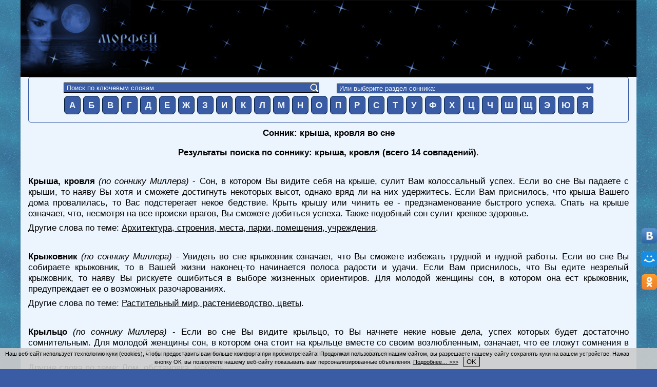

--- FILE ---
content_type: text/html; charset=UTF-8
request_url: https://www.morfei.ru/sonnik/krysha-krovlya.html
body_size: 9594
content:
<!DOCTYPE html>
<html xmlns="http://www.w3.org/1999/xhtml" xml:lang="ru" lang="ru">
<head>
<title>Сонник крыша, кровля во сне</title>
<meta content="В соннике крыша, кровля имеет следующие значения. крыша, кровля во сне: толкование сна." name="description" />
<meta content="крыша, кровля, сонник, толкование снов, во сне" name="keywords" />
<meta content="cонник" name="subject" />
<meta name="viewport" content="width=device-width, initial-scale=1">
<meta http-equiv="Content-Language" content="ru" />
<meta name="Copyright" content="(C) 2005-2026 www.morfei.ru" />
<link href="/theme_adoptive/adoptive-240.css" type="text/css" rel="stylesheet" />
<link media="(min-width: 320px)" href="/theme_adoptive/adoptive-320.css" type="text/css" rel="stylesheet" />
<link media="(min-width: 640px)" href="/theme_adoptive/adoptive-640.css" type="text/css" rel="stylesheet" />
<link media="(min-width: 1024px)" href="/theme_adoptive/adoptive-1024.css" type="text/css" rel="stylesheet" />
<link media="(min-width: 1260px)" href="/theme_adoptive/adoptive-1260.css" type="text/css" rel="stylesheet" />
<link media="(min-width: 1550px)" href="/theme_adoptive/adoptive-1550.css" type="text/css" rel="stylesheet" />
<link rel="icon" href="/favicon.ico" type="image/x-icon" />
<link rel="shortcut icon" href="/favicon.ico" type="image/x-icon" />
<script type="text/javascript">
function setCookieNotice() {
  var cookieNoticeMessage = "<span>Наш веб-сайт использует технологию куки" +
 " (cookies), чтобы предоставить вам больше комфорта при просмотре сайта. " +
 "Продолжая пользоваться нашим сайтом, вы разрешаете нашему сайту сохранять" +
 " куки на вашем устройстве. Нажав кнопку ОК, вы позволяете нашему веб-сайту" +
 " показывать вам персонализированные объявления. <a href" +
 "='/cookies.php' style='text-decoration: underline;'>Подробнее…" +
 " >>></a></span>&nbsp;&nbsp;&nbsp;<button align='center' style='text-align: center;" +
 "' onClick='cookiesAllowed()'>OK</button>";
  var cookieElement = document.getElementById('cookieNoticeMessage');
  cookieElement.innerHTML = cookieNoticeMessage;
  var cookieWrapper = document.getElementById('cookie-notice');
  cookieWrapper.style.display = 'block';
}
function hideElement(messageid) {
 var element = document.getElementById(messageid);
 element.style.display='none';
}
function cookiesAllowed() {
  hideElement('cookie-notice');
  var cookie_date = new Date ( );
  cookie_date.setTime ( cookie_date.getTime() + 1000*60*60*24*365*1 );
  document.cookie = "MORFru_cookies_notice_read=1; expires=" + cookie_date.toGMTString() + "; path=/; domain=morfei.ru;";
}
</script>

</head>

<body>

<div class="total-wrapper">

<div class="logo-wrapper">
<div class="logo">
<a href="/" title="Сонник Морфей"><img src="/theme_adoptive/blank.png" alt="Сонник Морфей" /></a>
</div><!--/logo-->
</div><!--/logo-wrapper-->

<div class="clear"></div>

<div class="content-layer">

<div class="content-wrapper-outside">

<div class="content-wrapper-margin">

<div class="content-wrapper">


<div class="result-text-wide" id="mainpage-search">
	<div class="search-outer-wrap">
		<div class="search-wrap" id="keyword-search">
<form method="post" action="/search.php">
<div class="search-string">
<input id="target" value="Поиск по ключевым словам" type="text" name="target" maxlength="100" onclick="this.value=''" />
<input type="submit" name="submit" value="" />
<input type="hidden" name="field" value="1" />
</div>
</form>
		</div><!--/#keyword-search-->
<!--noindex-->
		<div class="search-wrap" id="theme-search">
<form action="" id="mainpage-theme-search">
<select name="target" onchange="document.location='/sonnik/themes/' + this.options[this.selectedIndex].value + '.htm'">
<option value="#">Или выберите раздел сонника:</option>
<option value='17'>Архитектура, строения, места, парки, помещения, учреждения</option><option value='4'>Болезни, раны, лекарства</option><option value='24'>Войны, оружие, армия</option><option value='21'>Время, времена года, месяцы</option><option value='36'>Государство, законы, политика</option><option value='44'>Действия, события, занятия</option><option value='5'>Деньги, финансы, деловые отношения, работа</option><option value='32'>Документы, бумаги, награды</option><option value='1'>Дом, обстановка, мебель</option><option value='14'>Драгоценности, камни, украшения</option><option value='11'>Животный мир, животноводство</option><option value='27'>Изобразительное искусство, фотография</option><option value='35'>История</option><option value='16'>Книги, литература, издательство, чтение</option><option value='18'>Любовь, отношения</option><option value='20'>Люди, знаменитости, национальные особенности</option><option value='2'>Медицина, больница</option><option value='46'>Мистика, астрология</option><option value='34'>Мифы, сказки, персонажи</option><option value='12'>Музыка, инструменты, танцы, пение</option><option value='43'>Напитки, алкоголь</option><option value='38'>Одежда, обувь, материалы, аксессуары</option><option value='23'>Отдых, путешествия, развлечения</option><option value='39'>Пища, готовка, деликатесы, посуда</option><option value='28'>Почта, отправления, письма, записки</option><option value='25'>Предметы, устройства, игрушки</option><option value='30'>Природа, природные явления, ландшафты</option><option value='9'>Профессии, занятия, звания, должности</option><option value='26'>Разное</option><option value='3'>Растительный мир, растениеводство, цветы</option><option value='8'>Религии, суеверия, обряды</option><option value='19'>Секс</option><option value='15'>Семья, дети, супружество, рождение, друзья</option><option value='37'>Событие, праздник</option><option value='40'>Спасение, драка, бегство, несчастье, происшествия</option><option value='29'>Спорт, игра</option><option value='10'>Страны, регионы, города</option><option value='33'>Строительство, инструменты, материалы</option><option value='13'>Театр, эстрада, кино, цирк</option><option value='7'>Техника, электроника, бытовые приборы</option><option value='6'>Транспорт, авто, ж/д, авиация, морской</option><option value='22'>Учебные/научные заведения, учеба</option><option value='31'>Хобби</option><option value='42'>Цвета</option><option value='41'>Человек, части тела, уход за собой, жизнедеятельность</option><option value='45'>Эмоции, характеры, чувства, ощущения, состояние</option></select>
</form>
		</div><!--/#theme-search-->
<div class="clear"></div>
<!--/noindex-->
		<div class="sonnik-top-menu" id="sonnik-top-menu-wide">
<a href="/sonnik/a.html" title="Сонник на букву А">А</a>
<a href="/sonnik/b.html" title="Сонник на букву Б">Б</a>
<a href="/sonnik/v.html" title="Сонник на букву В">В</a>
<a href="/sonnik/g.html" title="Сонник на букву Г">Г</a>
<div class="clear-240"></div>
<a href="/sonnik/d.html" title="Сонник на букву Д">Д</a>
<a href="/sonnik/e.html" title="Сонник на букву Е">Е</a>
<a href="/sonnik/j.html" title="Сонник на букву Ж">Ж</a>
<div class="clear-320"></div>
<a href="/sonnik/z.html" title="Сонник на букву З">З</a>
<div class="clear-240"></div>
<a href="/sonnik/i.html" title="Сонник на букву И">И</a>
<a href="/sonnik/k.html" title="Сонник на букву К">К</a>
<a href="/sonnik/l.html" title="Сонник на букву Л">Л</a>
<a href="/sonnik/m.html" title="Сонник на букву М">М</a>
<div class="clear-240"></div>
<a href="/sonnik/n.html" title="Сонник на букву Н">Н</a>
<a href="/sonnik/o.html" title="Сонник на букву О">О</a>
<div class="clear-320"></div>
<div class="clear-640"></div>
<a href="/sonnik/p.html" title="Сонник на букву П">П</a>
<a href="/sonnik/r.html" title="Сонник на букву Р">Р</a>
<div class="clear-240"></div>
<a href="/sonnik/s.html" title="Сонник на букву С">С</a>
<a href="/sonnik/t.html" title="Сонник на букву Т">Т</a>
<a href="/sonnik/u.html" title="Сонник на букву У">У</a>
<a href="/sonnik/f.html" title="Сонник на букву Ф">Ф</a>
<div class="clear-240"></div>
<a href="/sonnik/h.html" title="Сонник на букву Х">Х</a>
<div class="clear-320"></div>
<a href="/sonnik/c.html" title="Сонник на букву Ц">Ц</a>
<a href="/sonnik/ch.html" title="Сонник на букву Ч">Ч</a>
<a href="/sonnik/sh.html" title="Сонник на букву Ш">Ш</a>
<div class="clear-240"></div>
<a href="/sonnik/sch.html" title="Сонник на букву Щ">Щ</a>
<a href="/sonnik/ye.html" title="Сонник на букву Э">Э</a>
<a href="/sonnik/yu.html" title="Сонник на букву Ю">Ю</a>
<a href="/sonnik/ya.html" title="Сонник на букву Я">Я</a>
		</div><!--/#sonnik-top-menu-wide-->
	</div><!--/.search-outer-wrap-->
</div><!--/.result-text-wide #mainpage-search-->

<h1>Сонник: крыша, кровля во сне</h1>

<p style="text-align: center;"><strong>Результаты поиска по соннику: крыша, кровля (всего 14 совпадений)</strong>.</p><br /><p><b>Крыша, кровля</b> <i>(по соннику Миллера)</i> - Сон, в котором Вы видите себя на крыше, сулит Вам колоссальный успех. Если во сне Вы падаете с крыши, то наяву Вы хотя и сможете достигнуть некоторых высот, однако вряд ли на них удержитесь. Если Вам приснилось, что крыша Вашего дома провалилась, то Вас подстерегает некое бедствие. Крыть крышу или чинить ее - предзнаменование быстрого успеха. Спать на крыше означает, что, несмотря на все происки врагов, Вы сможете добиться успеха. Также подобный сон сулит крепкое здоровье.</p><p>Другие слова по теме: <u><a href='/sonnik/themes/17.htm'>Архитектура, строения, места, парки, помещения, учреждения</a></u>.</p><br /><p><b>Крыжовник</b> <i>(по соннику Миллера)</i> - Увидеть во сне крыжовник означает, что Вы сможете избежать трудной и нудной работы. Если во сне Вы собираете крыжовник, то в Вашей жизни наконец-то начинается полоса радости и удачи. Если Вам приснилось, что Вы едите незрелый крыжовник, то наяву Вы рискуете ошибиться в выборе жизненных ориентиров. Для молодой женщины сон, в котором она ест крыжовник, предупреждает ее о возможных разочарованиях.</p><p>Другие слова по теме: <u><a href='/sonnik/themes/3.htm'>Растительный мир, растениеводство, цветы</a></u>.</p><br /><p><b>Крыльцо</b> <i>(по соннику Миллера)</i> - Если во сне Вы видите крыльцо, то Вы начнете некие новые дела, успех которых будет достаточно сомнительным. Для молодой женщины сон, в котором она стоит на крыльце вместе со своим возлюбленным, означает, что ее гложут сомнения в серьезности его намерений. Строить крыльцо означает, что у Вас появятся новые обязанности.</p><p>Другие слова по теме: <u><a href='/sonnik/themes/1.htm'>Дом, обстановка, мебель</a></u>.</p><br /><p><b>Крылья, крыло</b> <i>(по соннику Миллера)</i> - Если Вам приснилось, что у Вас выросли крылья, то такой сон означает, что в Вашей душе постоянно живет тревога за близкого человека, который сейчас находится далеко от Вас. Крылья птиц символизируют преодоление трудностей.</p><p>Другие слова по теме: <u><a href='/sonnik/themes/26.htm'>Разное</a></u>.</p><br /><p><b>Крыса, крысы</b> <i>(по соннику Миллера)</i> - Увидеть во сне крысу - к ссорам с друзьями, коллегами, соседями. Сон, в котором Вы ловите крыс, предсказывает Вашу победоносную борьбу над врагами. Если Вы убиваете крысу, то Вам удастся преодолеть все трудности.</p><p>Другие слова по теме: <u><a href='/sonnik/themes/11.htm'>Животный мир, животноводство</a></u>.</p><p>Также можно посмотреть: <u><a href='/sonnik/krysolovka.html'>крысоловка</a></u>, <u><a href='/sonnik/myshelovka.html'>мышеловка</a></u>.</p><br /><p><b>Крысоловка</b> <i>(по соннику Миллера)</i> - Видеть во сне, что Вы попали в крысоловку, означает, что Вы станете жертвой грабежа и у Вас похитят какую-то ценную вещь.<br />Видеть во сне пустую крысоловку - знак того, что Вам не угрожает клевета и соперничество.<br />Сломанная крысоловка означает, что Вы избавитесь от неприятных для Вас связей.<br />Ставить во сне крысоловку - означает, что Вам будут известны намерения Ваших врагов, и предосторожность позволит Вам перехитрить их.</p><p>Другие слова по теме: <u><a href='/sonnik/themes/25.htm'>Предметы, устройства, игрушки</a></u>.</p><p>Также можно посмотреть: <u><a href='/sonnik/myshelovka.html'>мышеловка</a></u>.</p><br /><p><b>Кровать</b> <i>(по соннику Миллера)</i> - Если во сне Вы видите кровать и испытываете желание лечь на нее и уснуть, то в реальной жизни Вы склонны идти на поводу у своих желаний, что нередко сказывается весьма плачевно на ходе Ваших дел. Если Вам приснилось, что Вы лежите на чужой кровати, то наяву Вам следует быть готовым, к тому, что Вы окажетесь замешанным в некоей афере, которая оставить след на Вашей репутации. Ложиться на кровать, которая проваливается под Вами, означает, что Вы должны внимательнее относиться к собственному здоровью.</p><p>Другие слова по теме: <u><a href='/sonnik/themes/1.htm'>Дом, обстановка, мебель</a></u>.</p><br /><p><b>Кровосмешение, инцест</b> <i>(по соннику Миллера)</i> - Во сне вступить в кровосмесительную связь или увидеть нечто подобное - означает для Вас потерю высокого положения в обществе и убытки в финансовых делах.</p><p>Другие слова по теме: <u><a href='/sonnik/themes/15.htm'>Семья, дети, супружество, рождение, друзья</a></u>.</p><br /><p><b>Кровотечение</b> <i>(по соннику Миллера)</i> - Видеть во сне кровотечение - означает болезнь или даже смерть от несчастного случая.<br />Возможно, этот сон предвещает рождение злобных слухов о Вас. Счастье отвернется от Вас на некоторое время.</p><p>Другие слова по теме: <u><a href='/sonnik/themes/4.htm'>Болезни, раны, лекарства</a></u>.</p><br /><p><b>Кровь</b> <i>(по соннику Миллера)</i> - В обычном смысле - к встрече с родственниками. Если Вам приснилась одежда с пятнами крови, то это предупреждает о происках конкурентов. Вам следует остерегаться случайных и странных знакомых. Если Вам снится, как кровь вытекает из раны, то это предвещает болезнь и прочие неприятности. Кроме того, возможны проблемы в бизнесе из-за неудачных сделок (особенно с зарубежными партнерами). Сон, в котором Вы видите, что Ваши руки в крови, предвещает проблемы, если Вы не станете уделять должного внимания себе и своим делам. Если Вам снится кровотечение, то это недобрый знак, предвещающий серьезные проблемы как в бизнесе, так и со здоровьем, вплоть до смерти.</p><p>Другие слова по теме: <u><a href='/sonnik/themes/4.htm'>Болезни, раны, лекарства</a></u>.</p><p>Также можно посмотреть: <u><a href='/sonnik/krovotechenie.html'>кровотечение</a></u>.</p><br /><p><b>Крокодил</b> <i>(по соннику Миллера)</i> - Сон, в котором Вы видите крокодила, является предостережением. Он предвещает несчастье, если только Вам не удается убить крокодила во сне. Будьте готовы к тому, что Вы будете обмануты лучшими друзьями, а враги набросятся на Вас со всех сторон. Наступить на спину крокодила означает, что судьба уготовила Вам тяжелые испытания. Используйте все свои силы, чтобы справиться с жизненными невзгодами. Не доверяйте никому.</p><p>Другие слова по теме: <u><a href='/sonnik/themes/11.htm'>Животный мир, животноводство</a></u>.</p><br /><p><b>Кролики</b> <i>(по соннику Миллера)</i> - Видеть во сне кроликов - благоприятный знак. Видеть во сне белых кроликов - сулит верность в любви. Видеть резвящихся кроликов означает, что Ваши дети принесут Вам радость.</p><p>Другие слова по теме: <u><a href='/sonnik/themes/11.htm'>Животный мир, животноводство</a></u>.</p><br /><p><b>Кросс</b> <i>(по соннику Морозовой)</i> - Участвовать в соревнованиях или наблюдать бег по пересеченной местности - преодолевать массу незначительных препятствий на пути к успеху.</p><p>Другие слова по теме: <u><a href='/sonnik/themes/29.htm'>Спорт, игра</a></u>.</p><br /><p><b>Крот, кроты</b> <i>(по соннику Миллера)</i> - Если во сне Вы видите крота, то Вам следует опасаться происков врагов. Если Вам приснилось, что Вы поймали крота, то наяву Вам не составит труда преодолеть все возникшие препятствия и добиться известности. Видеть крота или им подобных животных на теле человека - к болезням и ссорам.</p><p>Другие слова по теме: <u><a href='/sonnik/themes/11.htm'>Животный мир, животноводство</a></u>.</p>
<div class="clear"></div>

<!--noindex-->
<div class="social-wrapper">

<div class="social first">
<a target="_blank" href="https://vk.com/share.php?url=https%3A%2F%2Fwww.morfei.ru%2Fsonnik%2Fkrysha-krovlya.html&title=&description=&image="><img src="/theme_adoptive/vkontakte.png" alt="ВКонтакте"/></a>
</div><!--/social-->

<div class="social">
<a target="_blank" href="https://connect.mail.ru/share?url=https%3A%2F%2Fwww.morfei.ru%2Fsonnik%2Fkrysha-krovlya.html&title=&description=&imageurl="><img src="/theme_adoptive/moimir.png" alt="Мой Мир"/></a>
</div><!--/social-->

<div class="social last">
<a target="_blank" href="https://connect.ok.ru/dk?st.cmd=WidgetSharePreview&st.shareUrl=https%3A%2F%2Fwww.morfei.ru%2Fsonnik%2Fkrysha-krovlya.html"><img src="/theme_adoptive/odnoklassniki.png" alt="Одноклассники"/></a>
</div><!--/social-->

</div><!--/social-wrapper-->
<!--/noindex-->

</div><!--/content-wrapper-->

</div><!--/content-wrapper-margin-->

</div><!--content-wrapper-outside-->

<div class="clear"></div>


<div class="copyright">
<a href="https://www.morfei.ru/">Сонник</a>&nbsp;&copy;&nbsp;2005-2026 <a href="/mail.php" title="Контакты">Контакты</a> | <a href="/confidentiality.php">Политика конфиденциальности</a> | <a href="/cookies.php">Использование cookies</a>
<br /><br />
<!--noindex-->

<!-- Top100 (Kraken) Counter -->
<script>
    (function (w, d, c) {
    (w[c] = w[c] || []).push(function() {
        var options = {
            project: 726145,
        };
        try {
            w.top100Counter = new top100(options);
        } catch(e) { }
    });
    var n = d.getElementsByTagName("script")[0],
    s = d.createElement("script"),
    f = function () { n.parentNode.insertBefore(s, n); };
    s.type = "text/javascript";
    s.async = true;
    s.src =
    (d.location.protocol == "https:" ? "https:" : "http:") +
    "//st.top100.ru/top100/top100.js";

    if (w.opera == "[object Opera]") {
    d.addEventListener("DOMContentLoaded", f, false);
} else { f(); }
})(window, document, "_top100q");
</script>
<noscript>
  <img src="//counter.rambler.ru/top100.cnt?pid=726145" alt="Топ-100" />
</noscript>
<!-- END Top100 (Kraken) Counter -->

<!-- Rating Mail.ru counter -->
<script type="text/javascript">
var _tmr = window._tmr || (window._tmr = []);
_tmr.push({id: "920605", type: "pageView", start: (new Date()).getTime()});
(function (d, w, id) {
  if (d.getElementById(id)) return;
  var ts = d.createElement("script"); ts.type = "text/javascript"; ts.async = true; ts.id = id;
  ts.src = "https://top-fwz1.mail.ru/js/code.js";
  var f = function () {var s = d.getElementsByTagName("script")[0]; s.parentNode.insertBefore(ts, s);};
  if (w.opera == "[object Opera]") { d.addEventListener("DOMContentLoaded", f, false); } else { f(); }
})(document, window, "topmailru-code");
</script><noscript><div>
<img src="https://top-fwz1.mail.ru/counter?id=920605;js=na" style="border:0;position:absolute;left:-9999px;" alt="Top.Mail.Ru" />
</div></noscript>
<!-- //Rating Mail.ru counter -->


<!--LiveInternet counter--><script language="JavaScript"><!--
document.write('<img src="//counter.yadro.ru/hit?r'+
escape(document.referrer)+((typeof(screen)=='undefined')?'':
';s'+screen.width+'*'+screen.height+'*'+(screen.colorDepth?
screen.colorDepth:screen.pixelDepth))+';u'+escape(document.URL)+
';'+Math.random()+
'" width=1 height=1 alt="">')//--></script><!--/LiveInternet-->
<!--LiveInternet logo--><a href="//www.liveinternet.ru/click" target=_blank><img
src="//counter.yadro.ru/logo?13.1" border=0
title="liveinternet.ru: показано число просмотров за 24 часа, посетителей за 24 часа и за сегодня"
width=88 height=31></a><!--/LiveInternet-->

<img src="/theme_adoptive/age-limit.png" width="40" height="31" alt="Возрастная категория" />

<!-- Yandex.Metrika counter -->
<script type="text/javascript" >
   (function(m,e,t,r,i,k,a){m[i]=m[i]||function(){(m[i].a=m[i].a||[]).push(arguments)};
   m[i].l=1*new Date();k=e.createElement(t),a=e.getElementsByTagName(t)[0],k.async=1,k.src=r,a.parentNode.insertBefore(k,a)})
   (window, document, "script", "https://mc.yandex.ru/metrika/tag.js", "ym");

   ym(67463119, "init", {
        clickmap:true,
        trackLinks:true,
        accurateTrackBounce:true
   });
</script>
<noscript><div><img src="https://mc.yandex.ru/watch/67463119" style="position:absolute; left:-9999px;" alt="" /></div></noscript>
<!-- /Yandex.Metrika counter -->

<!--/noindex-->
</div><!--/copyright-->

</div><!--content-layer-->

</div><!--/total-wrapper-->

<div id="cookie-notice" class="cookie_notice_wrapper" style="display: none;">
  <div id="cookieNoticeMessage" class="cookie_notice">
  </div><!--.cookie_notice-->
</div><!--.cookie_notice_wrapper-->
<div class="clear"></div>

<script type="text/javascript" language="javascript">
setCookieNotice();
</script>

</body>
</html>

--- FILE ---
content_type: text/css
request_url: https://www.morfei.ru/theme_adoptive/adoptive-240.css
body_size: 5395
content:
body {  font-family: tahoma, arial;
  color: #000000;
  font-size: 11pt;
  background: #395ca4;
  margin: 0;
  padding: 0;
}
p {  margin: 7px 0;
  text-align: justify;
}
a, a:link, a:active, a:visited, a:hover {
  color: #000000;
  text-decoration: none;
}
h1, h2, h3, h4, h5 {  margin: 0 auto;
  padding: 10px 0;  font-size: 11pt;
}
ul {
  list-style-image: url(/theme_adoptive/bul.gif);
  overflow: hidden;
}
img {  max-width: 220px;
}
input, textarea, select {  border: solid 1px #000000;
  background: #395ca4;
  color: #ecf5fd;
}
.total-wrapper {
  background: #ecf5fd;
  min-width: 220px;
  width: 100%;
  margin: 0 auto;
}
.logo-wrapper{  width: 100%;
  height: 42px;
  background: url(/theme_adoptive/fon.gif) 0 0 repeat;
}
.logo {  position: relative;
  width: 100%;
  height: 42px;
  margin: 0;
  padding: 0;
  background: url(/theme_adoptive/sonnik.png) 0 0 no-repeat;
  background-size: 148px auto;
  float: none;
}
.logo img {  float: left;
  border: none;
  width: 148px;
  height: 42px;
}
.content-layer {  position: relative;  width: 100%;
  background: #ecf5fd none;
}
.content-wrapper-outside {  width: 100%;
  position: relative;
}
.content-wrapper-margin {
  text-align: center;
}
.content-wrapper {
  position: relative;
  margin: 0 auto;
  padding: 0 5px;
}
.footer {  text-align: center;
  background: url(/theme_adoptive/fon.gif) 0 0 repeat;
  color: #ecf5fd;
}
.footer a {  color: #C5E2FF;
}
.social-wrapper {  width: 200px;  background: none;
  text-align: center;
  margin: 0 auto;
  padding: 10px 0 0 0;
}
.social {  float: left;
  padding: 0 10px 0 0;
}
.social-wrapper .last {  padding: 0 0 10px 0;
}
.clear {  clear: both;
}
.intro-image, .intro-image-second {  text-align: center;
}
.intro-image img, .intro-image-second img {  border: 1px solid #333333;
  float: none;
  width: 150px;
  margin: 10px;
}
.result-text, .result-text-wide {  padding: 10px;
  border: 1px solid #395ca4;
  border-radius: 5px;
  margin: 0 auto;
  display: block;
  font-weight: bold;
}
.border {  padding: 10px;
}
.noborder {  border: none;
}
.left, .right {
  text-align: inherit;
}
.copyright {  text-align: center;
  margin: 0 auto;
  padding: 10px;
}
.text-link {  padding: 5px;
  border: 1px dotted #333333;
  border-radius: 5px;
}
#sonnik-top-menu-wide {  display: block;
}
.sonnik-top-menu {  padding: 5px;
  text-align: center;
}
#sonnik-top-menu-wide a {
  border: 1px solid #00192f;
  border-radius: 7px;
  background-color: #395ca4;
  color: #ecf5fd;
}
#sonnik-top-menu-wide a {
  width: 35px;
  display: inline-block;
  line-height: 2.5;
}
.sonnik-top-menu a:hover {
  background-color: #00192f;
  border: 1px solid #9dceff;
  color: #c5e2ff;
}
.inactive {
	color: #999999;
}
.nobold * {
  font-weight: normal;
}
.search-outer-wrap {
  margin: 0 auto;
}
.search-string {
  width: 196px;
  border: 1px #000000 solid;
  height: 18px;
  background: #395ca4;
  position: relative;
  text-align: center;
  margin: 0 auto;
}
.search-string input[type="text"] {
  position: absolute;
  left: 3px;
  top: 0;
    border: none; /* ������� ����� */
    outline: none; /* ������� �������� � Chrome � Safari */
    -webkit-appearance: none; /* ������� ����� � Chrome � Safari */
    width: 170px; /* ������ ���� */
    height: 16px;
}
.search-string input[type="submit"] {
    width: 18px; /* ������ ������ */
    height: 18px; /* ������ ������ */
    position: absolute;
    cursor: pointer;
    top: 0;
    right: 0;
    border: none; /* ������� ����� */
    outline: none; /* ������� �������� � Chrome � Safari */
    background: url(/theme_adoptive/search_icon.gif) no-repeat 50% 50%; /* ��������� ���� */
}
#mainpage-search select {
  width: 200px;
}
#mainpage-theme-search {
  margin-top: 10px;
}
table.resizable tr td {
  text-align: left;
  display: block;
}
ul.triple {
  overflow:hidden;
  text-align: center;
  padding-left: 0;
  margin: 0 auto;
}
ul.triple li {
  display: block;
}
ul.triple li a {
  display: block;
  padding: 10px;
  margin-bottom: 10px;
  border: 1px solid #00192f;
  border-radius: 7px;
  background-color: #395ca4;
  color: #ecf5fd;
}
.clear-240 {
  display: block;
  clear: both;
}
.clear-640, .clear-320 {
  display: none;
}
#oracul .width-limit {
  width: 200px;
}
.oracul-wrap p {
  text-align: center;
}
.cookie_notice_wrapper {
  width: 100%;
  background-color: rgba(204, 204, 204, 0.9);
  position: fixed;
  bottom: 0;
  z-index: 100;
}
.cookie_notice {
  padding: 5px;
  color: #000000;
  text-align: center;
}
#cookieNoticeMessage {
	font-size: 8pt;
}
.cookie_notice button {
	background-color: #CCCCCC;
	border: #000000 1px solid;
}
.topads, .bottomads {  margin: 0 auto;  text-align: center;
  width: 220px;
}
.topads {
  height: auto;
}
#predskazanie.topads, #predskazanie.bottomads {
  margin: 5px auto;
  text-align: center;
  width: 220px;
  height: 79px;
}
#predskazanie.topads {
	background-image: url("../banners/banner-for-morfei-mobile-2.jpg");
	background-size: 100%;
}
#predskazanie.bottomads {
	background-image: url("../banners/banner-for-morfei-mobile.jpg");
	background-size: 100%;
}
#predskazanie.topads img, #predskazanie.bottomads img {
	width: 100%;
	height: 100%;
}

--- FILE ---
content_type: text/css
request_url: https://www.morfei.ru/theme_adoptive/adoptive-320.css
body_size: 580
content:
img {
  max-width: 300px;
}
.total-wrapper {  min-width: 300px;
}
.right img {
  float: right;
}
.search-string {
  width: 266px;
}
.search-string input[type="text"] {  width: 240px;
}
#mainpage-search select {
  width: 270px;
}
#sonnik-top-menu-wide a {
  width: 31px;
  line-height: 2.2;
}
.clear-320 {
  display: block;
  clear: both;
}
.clear-640, .clear-240 {
  display: none;
}
#oracul .width-limit {  width: 270px;
}
.topads, .bottomads {  width: 300px;
}
#predskazanie.topads, #predskazanie.bottomads {
  width: 250px;
  height: 90px;
}


--- FILE ---
content_type: text/css
request_url: https://www.morfei.ru/theme_adoptive/adoptive-1260.css
body_size: 551
content:
body, h1, h2, h3, h4, h5 {
  font-size: 13pt;
}
.total-wrapper {  width: 1200px;
}
.logo-wrapper{
  height: 150px;
}
.logo {  height: 150px;
  background-size: 273px auto;
}
.logo img {
  width: 273px;
  height: 150px;
}
#sonnik-top-menu-wide a {
  width: 30px;
  line-height: 2;
}
ul.triple {
  width:1200px;
}
.search-outer-wrap {
  width: 1050px;
}
.search-wrap {  width: 500px;
}
.search-string {
  width: 496px;
}
.search-string input[type="text"] {
  width: 470px;
}
#mainpage-search select {
  width: 500px;
}